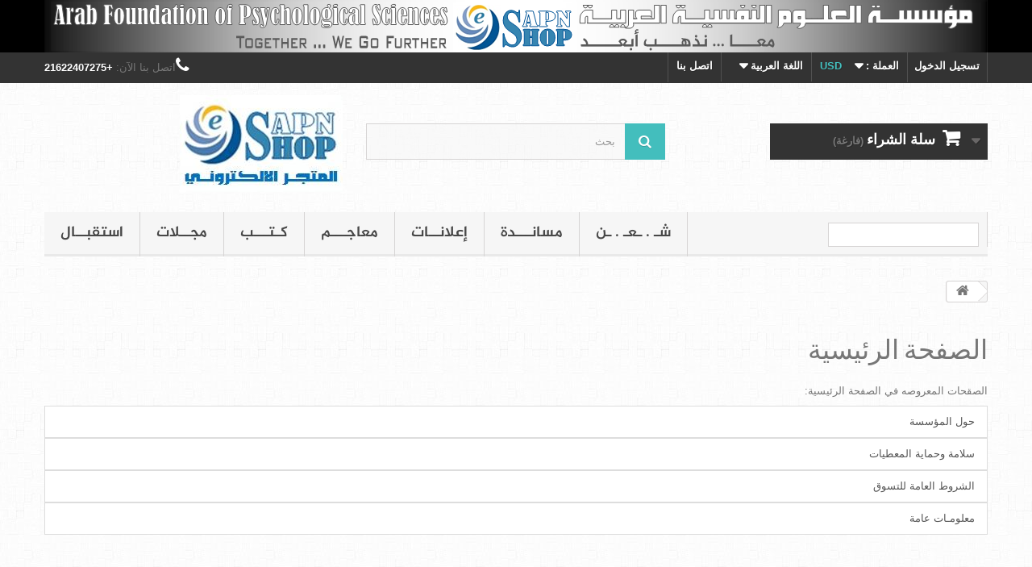

--- FILE ---
content_type: text/html; charset=utf-8
request_url: http://www.arabpsyfound.com/index.php?id_cms_category=1&controller=cms&id_lang=3
body_size: 6595
content:
<!DOCTYPE HTML>
<!--[if lt IE 7]> <html class="no-js lt-ie9 lt-ie8 lt-ie7" lang="ar-sa"><![endif]-->
<!--[if IE 7]><html class="no-js lt-ie9 lt-ie8 ie7" lang="ar-sa"><![endif]-->
<!--[if IE 8]><html class="no-js lt-ie9 ie8" lang="ar-sa"><![endif]-->
<!--[if gt IE 8]> <html class="no-js ie9" lang="ar-sa"><![endif]-->
<html lang="ar-sa">
	<head>
		<meta charset="utf-8" />
		<title> - ArabPsyFound</title>
		<meta name="generator" content="PrestaShop" />
		<meta name="robots" content="index,follow" />
		<meta name="viewport" content="width=device-width, minimum-scale=0.25, maximum-scale=1.6, initial-scale=1.0" />
		<meta name="apple-mobile-web-app-capable" content="yes" />
		<link rel="icon" type="image/vnd.microsoft.icon" href="/img/favicon.ico?1731326855" />
		<link rel="shortcut icon" type="image/x-icon" href="/img/favicon.ico?1731326855" />
			<link rel="stylesheet" href="/themes/default-bootstrap/css/global.css" type="text/css" media="all" />
			<link rel="stylesheet" href="/themes/default-bootstrap/css/autoload/highdpi.css" type="text/css" media="all" />
			<link rel="stylesheet" href="/themes/default-bootstrap/css/autoload/responsive-tables.css" type="text/css" media="all" />
			<link rel="stylesheet" href="/themes/default-bootstrap/css/autoload/uniform.default.css" type="text/css" media="all" />
			<link rel="stylesheet" href="/js/jquery/plugins/fancybox/jquery.fancybox.css" type="text/css" media="all" />
			<link rel="stylesheet" href="/themes/default-bootstrap/css/cms.css" type="text/css" media="all" />
			<link rel="stylesheet" href="/themes/default-bootstrap/css/modules/blockbanner/blockbanner.css" type="text/css" media="all" />
			<link rel="stylesheet" href="/themes/default-bootstrap/css/modules/blockbestsellers/blockbestsellers.css" type="text/css" media="all" />
			<link rel="stylesheet" href="/themes/default-bootstrap/css/modules/blockcart/blockcart.css" type="text/css" media="all" />
			<link rel="stylesheet" href="/themes/default-bootstrap/css/modules/blockcategories/blockcategories.css" type="text/css" media="all" />
			<link rel="stylesheet" href="/themes/default-bootstrap/css/modules/blockcurrencies/blockcurrencies.css" type="text/css" media="all" />
			<link rel="stylesheet" href="/themes/default-bootstrap/css/modules/blocklanguages/blocklanguages.css" type="text/css" media="all" />
			<link rel="stylesheet" href="/themes/default-bootstrap/css/modules/blockcontact/blockcontact.css" type="text/css" media="all" />
			<link rel="stylesheet" href="/themes/default-bootstrap/css/modules/blockmyaccountfooter/blockmyaccount.css" type="text/css" media="all" />
			<link rel="stylesheet" href="/themes/default-bootstrap/css/modules/blocknewproducts/blocknewproducts.css" type="text/css" media="all" />
			<link rel="stylesheet" href="/themes/default-bootstrap/css/modules/blocknewsletter/blocknewsletter.css" type="text/css" media="all" />
			<link rel="stylesheet" href="/themes/default-bootstrap/css/modules/blocksearch/blocksearch.css" type="text/css" media="all" />
			<link rel="stylesheet" href="/js/jquery/plugins/autocomplete/jquery.autocomplete.css" type="text/css" media="all" />
			<link rel="stylesheet" href="/themes/default-bootstrap/css/modules/blockspecials/blockspecials.css" type="text/css" media="all" />
			<link rel="stylesheet" href="/themes/default-bootstrap/css/modules/blocktags/blocktags.css" type="text/css" media="all" />
			<link rel="stylesheet" href="/themes/default-bootstrap/css/modules/blockuserinfo/blockuserinfo.css" type="text/css" media="all" />
			<link rel="stylesheet" href="/themes/default-bootstrap/css/modules/blockviewed/blockviewed.css" type="text/css" media="all" />
			<link rel="stylesheet" href="/themes/default-bootstrap/css/modules/homefeatured/homefeatured.css" type="text/css" media="all" />
			<link rel="stylesheet" href="/modules/themeconfigurator/css/hooks.css" type="text/css" media="all" />
			<link rel="stylesheet" href="/modules/themeconfigurator/css/theme8.css" type="text/css" media="all" />
			<link rel="stylesheet" href="/modules/themeconfigurator/css/font6.css" type="text/css" media="all" />
			<link rel="stylesheet" href="/themes/default-bootstrap/css/modules/productcomments/productcomments.css" type="text/css" media="all" />
			<link rel="stylesheet" href="/themes/default-bootstrap/css/modules/blocktopmenu/css/blocktopmenu.css" type="text/css" media="all" />
			<link rel="stylesheet" href="/themes/default-bootstrap/css/modules/blocktopmenu/css/superfish-modified.css" type="text/css" media="all" />
			<link rel="stylesheet" href="/js/jquery/plugins/growl/jquery.growl.css" type="text/css" media="all" />
			<link rel="stylesheet" href="/themes/default-bootstrap/css/rtl.css" type="text/css" media="all" />
		<script type="text/javascript">
var CUSTOMIZE_TEXTFIELD = 1;
var FancyboxI18nClose = 'إغلاق';
var FancyboxI18nNext = 'التالي';
var FancyboxI18nPrev = 'السابق';
var ajax_allowed = false;
var ajaxsearch = true;
var baseDir = 'http://www.arabpsyfound.com/';
var baseUri = 'http://www.arabpsyfound.com/index.php';
var blocksearch_type = 'top';
var contentOnly = false;
var customizationIdMessage = 'التخصيص #';
var delete_txt = 'حذف';
var displayList = true;
var freeProductTranslation = '!مجاناً';
var freeShippingTranslation = 'شحن مجاني!';
var generated_date = 1769211841;
var hasDeliveryAddress = false;
var id_lang = 3;
var img_dir = 'http://www.arabpsyfound.com/themes/default-bootstrap/img/';
var instantsearch = false;
var isGuest = 0;
var isLogged = 0;
var isMobile = false;
var page_name = 'cms';
var placeholder_blocknewsletter = 'Enter your e-mail';
var priceDisplayMethod = 1;
var priceDisplayPrecision = 2;
var quickView = true;
var removingLinkText = 'حذف';
var roundMode = 2;
var search_url = 'http://www.arabpsyfound.com/index.php?controller=search';
var static_token = '99d0200ffc846f1606fce0c9f6cda8da';
var toBeDetermined = 'To be determined';
var token = '58f021471e49e8aa9675226792bf9492';
var usingSecureMode = false;
</script>

		<script type="text/javascript" src="/js/jquery/jquery-1.11.0.min.js"></script>
		<script type="text/javascript" src="/js/jquery/jquery-migrate-1.2.1.min.js"></script>
		<script type="text/javascript" src="/js/jquery/plugins/jquery.easing.js"></script>
		<script type="text/javascript" src="/js/tools.js"></script>
		<script type="text/javascript" src="/themes/default-bootstrap/js/global.js"></script>
		<script type="text/javascript" src="/themes/default-bootstrap/js/autoload/10-bootstrap.min.js"></script>
		<script type="text/javascript" src="/themes/default-bootstrap/js/autoload/15-jquery.total-storage.min.js"></script>
		<script type="text/javascript" src="/themes/default-bootstrap/js/autoload/15-jquery.uniform-modified.js"></script>
		<script type="text/javascript" src="/js/jquery/plugins/fancybox/jquery.fancybox.js"></script>
		<script type="text/javascript" src="/themes/default-bootstrap/js/tools/treeManagement.js"></script>
		<script type="text/javascript" src="/themes/default-bootstrap/js/modules/blocknewsletter/blocknewsletter.js"></script>
		<script type="text/javascript" src="/js/jquery/plugins/autocomplete/jquery.autocomplete.js"></script>
		<script type="text/javascript" src="/themes/default-bootstrap/js/modules/blocksearch/blocksearch.js"></script>
		<script type="text/javascript" src="/themes/default-bootstrap/js/modules/blocktopmenu/js/hoverIntent.js"></script>
		<script type="text/javascript" src="/themes/default-bootstrap/js/modules/blocktopmenu/js/superfish-modified.js"></script>
		<script type="text/javascript" src="/themes/default-bootstrap/js/modules/blocktopmenu/js/blocktopmenu.js"></script>
		<script type="text/javascript" src="/js/jquery/plugins/growl/jquery.growl.js"></script>
			
		<link rel="stylesheet" href="http://fonts.googleapis.com/css?family=Open+Sans:300,600&amp;subset=latin,latin-ext" type="text/css" media="all" />
		<!--[if IE 8]>
		<script src="https://oss.maxcdn.com/libs/html5shiv/3.7.0/html5shiv.js"></script>
		<script src="https://oss.maxcdn.com/libs/respond.js/1.3.0/respond.min.js"></script>
		<![endif]-->
	</head>
	<body id="cms" class="cms cms-1 cms-home hide-left-column hide-right-column lang_ar">
					<div id="page">
			<div class="header-container">
				<header id="header">
					<div class="banner">
						<div class="container">
							<div class="row">
								<a href="http://www.arabpsyfound.com/" title="">
	<img class="img-responsive" src="http://www.arabpsyfound.com/modules/blockbanner/img/ca5be8f4312a9abe22182f7feb353302.PNG" alt="" title="" width="1170" height="65" />
</a>

							</div>
						</div>
					</div>
					<div class="nav">
						<div class="container">
							<div class="row">
								<nav><!-- Block user information module NAV  -->
<div class="header_user_info">
			<a class="login" href="http://www.arabpsyfound.com/index.php?controller=my-account" rel="nofollow" title="Log in to your customer account">
			تسجيل الدخول
		</a>
	</div>
<!-- /Block usmodule NAV -->
<!-- Block currencies module -->
	<div id="currencies-block-top">
		<form id="setCurrency" action="/index.php?id_cms_category=1&amp;controller=cms&amp;id_lang=3" method="post">
			<div class="current">
				<input type="hidden" name="id_currency" id="id_currency" value=""/>
				<input type="hidden" name="SubmitCurrency" value="" />
				<span class="cur-label">العملة :</span>
									<strong>USD</strong>																									</div>
			<ul id="first-currencies" class="currencies_ul toogle_content">
																									<li class="selected">
						<a href="javascript:setCurrency(1);" rel="nofollow" title="Dollar (USD)">
							Dollar (USD)
						</a>
					</li>
																									<li >
						<a href="javascript:setCurrency(3);" rel="nofollow" title="Euro (EUR)">
							Euro (EUR)
						</a>
					</li>
																									<li >
						<a href="javascript:setCurrency(2);" rel="nofollow" title="Tunisian dinar (TND)">
							Tunisian dinar (TND)
						</a>
					</li>
							</ul>
		</form>
	</div>
<!-- /Block currencies module -->
<!-- Block languages module -->
	<div id="languages-block-top" class="languages-block">
														<div class="current">
					<span>اللغة العربية</span>
				</div>
												<ul id="first-languages" class="languages-block_ul toogle_content">
							<li >
																				<a href="http://www.arabpsyfound.com/index.php?id_cms_category=1&amp;controller=cms&amp;id_lang=1" title="English (English)">
															<span>English</span>
									</a>
								</li>
							<li class="selected">
										<span>اللغة العربية</span>
								</li>
							<li >
																				<a href="http://www.arabpsyfound.com/index.php?id_cms_category=1&amp;controller=cms&amp;id_lang=4" title="Français (French)">
															<span>Français</span>
									</a>
								</li>
					</ul>
	</div>
<!-- /Block languages module -->
<div id="contact-link">
	<a href="http://www.arabpsyfound.com/index.php?controller=contact" title="اتصل بنا">اتصل بنا</a>
</div>
	<span class="shop-phone">
		<i class="icon-phone"></i>اتصل بنا الآن: <strong>+21622407275</strong>
	</span>
</nav>
							</div>
						</div>
					</div>
					<div>
						<div class="container">
							<div class="row">
								<div id="header_logo">
									<a href="http://www.arabpsyfound.com/" title="ArabPsyFound">
										<img class="logo img-responsive" src="http://www.arabpsyfound.com/img/my-store-logo-1429180162.jpg" alt="ArabPsyFound" width="202" height="120"/>
									</a>
								</div>
								<!-- Block search module TOP -->
<div id="search_block_top" class="col-sm-4 clearfix">
	<form id="searchbox" method="get" action="//www.arabpsyfound.com/index.php?controller=search" >
		<input type="hidden" name="controller" value="search" />
		<input type="hidden" name="orderby" value="position" />
		<input type="hidden" name="orderway" value="desc" />
		<input class="search_query form-control" type="text" id="search_query_top" name="search_query" placeholder="بحث" value="" />
		<button type="submit" name="submit_search" class="btn btn-default button-search">
			<span>بحث</span>
		</button>
	</form>
</div>
<!-- /Block search module TOP --><!-- MODULE Block cart -->
<div class="col-sm-4 clearfix">
	<div class="shopping_cart">
		<a href="http://www.arabpsyfound.com/index.php?controller=order" title="مشاهدة سلة الشراء" rel="nofollow">
			<b>سلة الشراء</b>
			<span class="ajax_cart_quantity unvisible">0</span>
			<span class="ajax_cart_product_txt unvisible">منتج</span>
			<span class="ajax_cart_product_txt_s unvisible">المنتجات</span>
			<span class="ajax_cart_total unvisible">
							</span>
			<span class="ajax_cart_no_product">(فارغة)</span>
					</a>
					<div class="cart_block block exclusive">
				<div class="block_content">
					<!-- block list of products -->
					<div class="cart_block_list">
												<p class="cart_block_no_products">
							لا توجد منتجات
						</p>
												<div class="cart-prices">
							<div class="cart-prices-line first-line">
								<span class="price cart_block_shipping_cost ajax_cart_shipping_cost unvisible">
																			 To be determined																	</span>
								<span class="unvisible">
									الشحن
								</span>
							</div>
																					<div class="cart-prices-line last-line">
								<span class="price cart_block_total ajax_block_cart_total">$0.00</span>
								<span>:المجموع</span>
							</div>
													</div>
						<p class="cart-buttons">
							<a id="button_order_cart" class="btn btn-default button button-small" href="http://www.arabpsyfound.com/index.php?controller=order" title="اتمام الطلب" rel="nofollow">
								<span>
									اتمام الطلب<i class="icon-chevron-right right"></i>
								</span>
							</a>
						</p>
					</div>
				</div>
			</div><!-- .cart_block -->
			</div>
</div>

	<div id="layer_cart">
		<div class="clearfix">
			<div class="layer_cart_product col-xs-12 col-md-6">
				<span class="cross" title="أغلق النافذة"></span>
				<h2>
					<i class="icon-check"></i>تم أضافة المنتج بنجاح إلى سلة التسوق الخاصة بك
				</h2>
				<div class="product-image-container layer_cart_img">
				</div>
				<div class="layer_cart_product_info">
					<span id="layer_cart_product_title" class="product-name"></span>
					<span id="layer_cart_product_attributes"></span>
					<div>
						<strong class="dark">الكمية</strong>
						<span id="layer_cart_product_quantity"></span>
					</div>
					<div>
						<strong class="dark">:المجموع</strong>
						<span id="layer_cart_product_price"></span>
					</div>
				</div>
			</div>
			<div class="layer_cart_cart col-xs-12 col-md-6">
				<h2>
					<!-- Plural Case [both cases are needed because page may be updated in Javascript] -->
					<span class="ajax_cart_product_txt_s  unvisible">
						There are <span class="ajax_cart_quantity">0</span> items in your cart.
					</span>
					<!-- Singular Case [both cases are needed because page may be updated in Javascript] -->
					<span class="ajax_cart_product_txt ">
						هناك منتج 1 في عربة تسوقك.
					</span>
				</h2>

				<div class="layer_cart_row">
					<strong class="dark">
						إجمالي المنتجات
																					(بدون الضريبة)
																		</strong>
					<span class="ajax_block_products_total">
											</span>
				</div>

								<div class="layer_cart_row">
					<strong class="dark unvisible">
						إجمالي الشحن&nbsp;(بدون الضريبة)					</strong>
					<span class="ajax_cart_shipping_cost unvisible">
													 To be determined											</span>
				</div>
								<div class="layer_cart_row">
					<strong class="dark">
						:المجموع
																					(بدون الضريبة)
																		</strong>
					<span class="ajax_block_cart_total">
											</span>
				</div>
				<div class="button-container">
					<span class="continue btn btn-default button exclusive-medium" title="الاستمرار في التسوق">
						<span>
							<i class="icon-chevron-left left"></i>الاستمرار في التسوق
						</span>
					</span>
					<a class="btn btn-default button button-medium"	href="http://www.arabpsyfound.com/index.php?controller=order" title="اتمام الطلب" rel="nofollow">
						<span>
							اتمام الطلب<i class="icon-chevron-right right"></i>
						</span>
					</a>
				</div>
			</div>
		</div>
		<div class="crossseling"></div>
	</div> <!-- #layer_cart -->
	<div class="layer_cart_overlay"></div>

<!-- /MODULE Block cart -->
	<!-- Menu -->
	<div id="block_top_menu" class="sf-contener clearfix col-lg-12">
		<div class="cat-title">التصنيفات</div>
		<ul class="sf-menu clearfix menu-content">
			<li><a href="http://www.arabpsyfound.com/index.php" title="استقبــال">استقبــال</a></li>
<li><a href="http://www.arabpsyfound.com/index.php?id_category=23&amp;controller=category&amp;id_lang=3" title="مجــلات">مجــلات</a><ul><li><a href="http://www.arabpsyfound.com/index.php?id_category=24&amp;controller=category&amp;id_lang=3" title="" نفسانيـــــات "">" نفسانيـــــات "</a></li><li><a href="http://www.arabpsyfound.com/index.php?id_category=25&amp;controller=category&amp;id_lang=3" title="" بصائـــر نفسانيـــة "">" بصائـــر نفسانيـــة "</a></li><li><a href="http://www.arabpsyfound.com/index.php?id_category=44&amp;controller=category&amp;id_lang=3" title="" المجلة العربية للطب النفسي "">" المجلة العربية للطب النفسي "</a></li></ul></li><li><a href="http://www.arabpsyfound.com/index.php?id_category=13&amp;controller=category&amp;id_lang=3" title="كـتـــب">كـتـــب</a><ul><li><a href="http://www.arabpsyfound.com/index.php?id_category=16&amp;controller=category&amp;id_lang=3" title="" نفسانـــــــــي  "">" نفسانـــــــــي  "</a></li><li><a href="http://www.arabpsyfound.com/index.php?id_category=17&amp;controller=category&amp;id_lang=3" title=""  أنفسكــــــم "">"  أنفسكــــــم "</a></li><li><a href="http://www.arabpsyfound.com/index.php?id_category=32&amp;controller=category&amp;id_lang=3" title="" الكتــاب الأبيـــض "">" الكتــاب الأبيـــض "</a></li><li><a href="http://www.arabpsyfound.com/index.php?id_category=18&amp;controller=category&amp;id_lang=3" title="" الراسخــــــون "">" الراسخــــــون "</a></li><li><a href="http://www.arabpsyfound.com/index.php?id_category=20&amp;controller=category&amp;id_lang=3" title="" الإنسـان والتطـور "">" الإنسـان والتطـور "</a></li><li><a href="http://www.arabpsyfound.com/index.php?id_category=19&amp;controller=category&amp;id_lang=3" title="" ومـا سواهــــــا "">" ومـا سواهــــــا "</a></li><li><a href="http://www.arabpsyfound.com/index.php?id_category=45&amp;controller=category&amp;id_lang=3" title="" مقــاربـــــــــات "">" مقــاربـــــــــات "</a></li><li><a href="http://www.arabpsyfound.com/index.php?id_category=47&amp;controller=category&amp;id_lang=3" title="قريـــب ... إذا دعــــان">قريـــب ... إذا دعــــان</a></li></ul></li><li><a href="http://www.arabpsyfound.com/index.php?id_category=14&amp;controller=category&amp;id_lang=3" title="معاجـــم">معاجـــم</a><ul><li><a href="http://www.arabpsyfound.com/index.php?id_category=28&amp;controller=category&amp;id_lang=3" title="" الموسّــــــــع "">" الموسّــــــــع "</a></li><li><a href="http://www.arabpsyfound.com/index.php?id_category=31&amp;controller=category&amp;id_lang=3" title="" الوجيــــــــز "">" الوجيــــــــز "</a></li><li><a href="http://www.arabpsyfound.com/index.php?id_category=30&amp;controller=category&amp;id_lang=3" title="" المختــــــــص "">" المختــــــــص "</a></li><li><a href="http://www.arabpsyfound.com/index.php?id_category=29&amp;controller=category&amp;id_lang=3" title="" المبرمــــــــج "">" المبرمــــــــج "</a></li><li><a href="http://www.arabpsyfound.com/index.php?id_category=34&amp;controller=category&amp;id_lang=3" title="معجم المصطلحات">معجم المصطلحات</a></li><li><a href="http://www.arabpsyfound.com/index.php?id_category=35&amp;controller=category&amp;id_lang=3" title="" موسوعة الأعــلام "">" موسوعة الأعــلام "</a></li><li><a href="http://www.arabpsyfound.com/index.php?id_category=46&amp;controller=category&amp;id_lang=3" title="" الموحّــــــد"">" الموحّــــــد"</a></li></ul></li><li><a href="http://www.arabpsyfound.com/index.php?id_category=39&amp;controller=category&amp;id_lang=3" title="إعلانــات">إعلانــات</a><ul><li><a href="http://www.arabpsyfound.com/index.php?id_category=42&amp;controller=category&amp;id_lang=3" title="المتجر الإلكتروني ">المتجر الإلكتروني </a></li><li><a href="http://www.arabpsyfound.com/index.php?id_category=43&amp;controller=category&amp;id_lang=3" title="الموقع العلمي (ش.ع.ن)">الموقع العلمي (ش.ع.ن)</a></li></ul></li><li><a href="http://www.arabpsyfound.com/index.php?id_category=36&amp;controller=category&amp;id_lang=3" title="مسانـــدة">مسانـــدة</a><ul><li><a href="http://www.arabpsyfound.com/index.php?id_category=40&amp;controller=category&amp;id_lang=3" title="العضوية الشرفية">العضوية الشرفية</a></li><li><a href="http://www.arabpsyfound.com/index.php?id_category=41&amp;controller=category&amp;id_lang=3" title="العضوية الفخرية">العضوية الفخرية</a></li></ul></li><li><a href="http://www.arabpsyfound.com/arabpsynet.php?p=0" title="شـ . ـعـ . ـن">شـ . ـعـ . ـن</a></li>

							<li class="sf-search noBack" style="float:right">
					<form id="searchbox" action="http://www.arabpsyfound.com/index.php?controller=search" method="get">
						<p>
							<input type="hidden" name="controller" value="search" />
							<input type="hidden" value="position" name="orderby"/>
							<input type="hidden" value="desc" name="orderway"/>
							<input type="text" name="search_query" value="" />
						</p>
					</form>
				</li>
					</ul>
	</div>
	<!--/ Menu -->
							</div>
						</div>
					</div>
				</header>
			</div>
			<div class="columns-container">
				<div id="columns" class="container">
											
<!-- Breadcrumb -->
<div class="breadcrumb clearfix">
	<a class="home" href="http://www.arabpsyfound.com/" title="الرجوع للصفحة الرئيسية"><i class="icon-home"></i></a>
	</div>
<!-- /Breadcrumb -->

										<div id="slider_row" class="row">
						<div id="top_column" class="center_column col-xs-12 col-sm-12"></div>
					</div>
					<div class="row">
																		<div id="center_column" class="center_column col-xs-12 col-sm-12">
		<div class="block-cms">
		<h1><a href="http://www.arabpsyfound.com/">الصفحة الرئيسية</a></h1>
								<p class="title_block">الصقحات المعروصه في الصفحة الرئيسية:</p>
			<ul class="bullet list-group">
									<li>
						<a class="list-group-item" href="http://www.arabpsyfound.com/index.php?id_cms=4&amp;controller=cms&amp;id_lang=3">حول المؤسسة</a>
					</li>
									<li>
						<a class="list-group-item" href="http://www.arabpsyfound.com/index.php?id_cms=5&amp;controller=cms&amp;id_lang=3">سلامة وحماية المعطيات</a>
					</li>
									<li>
						<a class="list-group-item" href="http://www.arabpsyfound.com/index.php?id_cms=6&amp;controller=cms&amp;id_lang=3">الشروط العامة للتسوق</a>
					</li>
									<li>
						<a class="list-group-item" href="http://www.arabpsyfound.com/index.php?id_cms=7&amp;controller=cms&amp;id_lang=3">معلومـات عامة</a>
					</li>
							</ul>
			</div>
<br />
					</div><!-- #center_column -->
										</div><!-- .row -->
				</div><!-- #columns -->
			</div><!-- .columns-container -->
							<!-- Footer -->
				<div class="footer-container">
					<footer id="footer"  class="container">
						<div class="row"><!-- Block Newsletter module-->
<div id="newsletter_block_left" class="block">
	<h4>النشره البريديه</h4>
	<div class="block_content">
		<form action="//www.arabpsyfound.com/index.php" method="post">
			<div class="form-group" >
				<input class="inputNew form-control grey newsletter-input" id="newsletter-input" type="text" name="email" size="18" value="Enter your e-mail" />
                <button type="submit" name="submitNewsletter" class="btn btn-default button button-small">
                    <span>موافق</span>
                </button>
				<input type="hidden" name="action" value="0" />
			</div>
		</form>
	</div>
</div>
<!-- /Block Newsletter module-->
<section id="social_block" class="pull-right">
	<ul>
					<li class="facebook">
				<a class="_blank" href="https://www.facebook.com/ArabPsyFound-995245747216361/">
					<span>Facebook</span>
				</a>
			</li>
							<li class="twitter">
				<a class="_blank" href="https://twitter.com/ArabPsyFound">
					<span>Twitter</span>
				</a>
			</li>
				                                        	</ul>
    <h4>تابعنا على</h4>
</section>
<div class="clearfix"></div>
<!-- Block categories module -->
<section class="blockcategories_footer footer-block col-xs-12 col-sm-2">
	<h4>التصنيفات</h4>
	<div class="category_footer toggle-footer">
		<div class="list">
			<ul class="tree dhtml">
												
<li >
	<a 
	href="http://www.arabpsyfound.com/index.php?id_category=13&amp;controller=category&amp;id_lang=3" title="">
		كـتـــب
	</a>
			<ul>
												
<li >
	<a 
	href="http://www.arabpsyfound.com/index.php?id_category=16&amp;controller=category&amp;id_lang=3" title="">
		&quot; نفسانـــــــــي  &quot;
	</a>
	</li>

																
<li >
	<a 
	href="http://www.arabpsyfound.com/index.php?id_category=17&amp;controller=category&amp;id_lang=3" title="">
		&quot;  أنفسكــــــم &quot;
	</a>
	</li>

																
<li >
	<a 
	href="http://www.arabpsyfound.com/index.php?id_category=32&amp;controller=category&amp;id_lang=3" title="">
		&quot; الكتــاب الأبيـــض &quot;
	</a>
	</li>

																
<li >
	<a 
	href="http://www.arabpsyfound.com/index.php?id_category=18&amp;controller=category&amp;id_lang=3" title="">
		&quot; الراسخــــــون &quot;
	</a>
	</li>

																
<li >
	<a 
	href="http://www.arabpsyfound.com/index.php?id_category=20&amp;controller=category&amp;id_lang=3" title="">
		&quot; الإنسـان والتطـور &quot;
	</a>
	</li>

																
<li >
	<a 
	href="http://www.arabpsyfound.com/index.php?id_category=19&amp;controller=category&amp;id_lang=3" title="">
		&quot; ومـا سواهــــــا &quot;
	</a>
	</li>

																
<li >
	<a 
	href="http://www.arabpsyfound.com/index.php?id_category=45&amp;controller=category&amp;id_lang=3" title="">
		&quot; مقــاربـــــــــات &quot;
	</a>
	</li>

																
<li class="last">
	<a 
	href="http://www.arabpsyfound.com/index.php?id_category=47&amp;controller=category&amp;id_lang=3" title="">
		قريـــب ... إذا دعــــان
	</a>
	</li>

									</ul>
	</li>

							
																
<li >
	<a 
	href="http://www.arabpsyfound.com/index.php?id_category=14&amp;controller=category&amp;id_lang=3" title="">
		معاجـــم
	</a>
			<ul>
												
<li >
	<a 
	href="http://www.arabpsyfound.com/index.php?id_category=28&amp;controller=category&amp;id_lang=3" title="">
		&quot; الموسّــــــــع &quot;
	</a>
	</li>

																
<li >
	<a 
	href="http://www.arabpsyfound.com/index.php?id_category=31&amp;controller=category&amp;id_lang=3" title="">
		&quot; الوجيــــــــز &quot;
	</a>
	</li>

																
<li >
	<a 
	href="http://www.arabpsyfound.com/index.php?id_category=30&amp;controller=category&amp;id_lang=3" title="">
		&quot; المختــــــــص &quot;
	</a>
	</li>

																
<li >
	<a 
	href="http://www.arabpsyfound.com/index.php?id_category=29&amp;controller=category&amp;id_lang=3" title="">
		&quot; المبرمــــــــج &quot;
	</a>
	</li>

																
<li >
	<a 
	href="http://www.arabpsyfound.com/index.php?id_category=34&amp;controller=category&amp;id_lang=3" title="">
		معجم المصطلحات
	</a>
	</li>

																
<li >
	<a 
	href="http://www.arabpsyfound.com/index.php?id_category=35&amp;controller=category&amp;id_lang=3" title="">
		&quot; موسوعة الأعــلام &quot;
	</a>
	</li>

																
<li class="last">
	<a 
	href="http://www.arabpsyfound.com/index.php?id_category=46&amp;controller=category&amp;id_lang=3" title="">
		&quot; الموحّــــــد&quot;
	</a>
	</li>

									</ul>
	</li>

							
																
<li >
	<a 
	href="http://www.arabpsyfound.com/index.php?id_category=23&amp;controller=category&amp;id_lang=3" title="">
		مجــلات
	</a>
			<ul>
												
<li >
	<a 
	href="http://www.arabpsyfound.com/index.php?id_category=24&amp;controller=category&amp;id_lang=3" title="">
		&quot; نفسانيـــــات &quot;
	</a>
	</li>

																
<li >
	<a 
	href="http://www.arabpsyfound.com/index.php?id_category=25&amp;controller=category&amp;id_lang=3" title="">
		&quot; بصائـــر نفسانيـــة &quot;
	</a>
	</li>

																
<li class="last">
	<a 
	href="http://www.arabpsyfound.com/index.php?id_category=44&amp;controller=category&amp;id_lang=3" title="">
		&quot; المجلة العربية للطب النفسي &quot;
	</a>
	</li>

									</ul>
	</li>

							
																
<li >
	<a 
	href="http://www.arabpsyfound.com/index.php?id_category=39&amp;controller=category&amp;id_lang=3" title="">
		إعلانــات
	</a>
			<ul>
												
<li >
	<a 
	href="http://www.arabpsyfound.com/index.php?id_category=42&amp;controller=category&amp;id_lang=3" title="">
		المتجر الإلكتروني 
	</a>
	</li>

																
<li class="last">
	<a 
	href="http://www.arabpsyfound.com/index.php?id_category=43&amp;controller=category&amp;id_lang=3" title="">
		الموقع العلمي (ش.ع.ن)
	</a>
	</li>

									</ul>
	</li>

							
																
<li class="last">
	<a 
	href="http://www.arabpsyfound.com/index.php?id_category=36&amp;controller=category&amp;id_lang=3" title="">
		مسانـــدة
	</a>
			<ul>
												
<li >
	<a 
	href="http://www.arabpsyfound.com/index.php?id_category=40&amp;controller=category&amp;id_lang=3" title="">
		العضوية الشرفية
	</a>
	</li>

																
<li class="last">
	<a 
	href="http://www.arabpsyfound.com/index.php?id_category=41&amp;controller=category&amp;id_lang=3" title="">
		العضوية الفخرية
	</a>
	</li>

									</ul>
	</li>

							
										</ul>
		</div>
	</div> <!-- .category_footer -->
</section>
<!-- /Block categories module -->
	<!-- MODULE Block footer -->
	<section class="footer-block col-xs-12 col-sm-2" id="block_various_links_footer">
		<h4>روابط ذات صلة</h4>
		<ul class="toggle-footer">
																		<li class="item">
				<a href="http://www.arabpsyfound.com/index.php?controller=contact" title="اتصل بنا">
					اتصل بنا
				</a>
			</li>
															<li class="item">
						<a href="http://www.arabpsyfound.com/index.php?id_cms=4&amp;controller=cms&amp;id_lang=3" title="حول المؤسسة">
							حول المؤسسة
						</a>
					</li>
																<li class="item">
						<a href="http://www.arabpsyfound.com/index.php?id_cms=5&amp;controller=cms&amp;id_lang=3" title="سلامة وحماية المعطيات">
							سلامة وحماية المعطيات
						</a>
					</li>
																<li class="item">
						<a href="http://www.arabpsyfound.com/index.php?id_cms=6&amp;controller=cms&amp;id_lang=3" title="الشروط العامة للتسوق">
							الشروط العامة للتسوق
						</a>
					</li>
																<li class="item">
						<a href="http://www.arabpsyfound.com/index.php?id_cms=7&amp;controller=cms&amp;id_lang=3" title="معلومـات عامة">
							معلومـات عامة
						</a>
					</li>
													<li>
				<a href="http://www.arabpsyfound.com/index.php?controller=sitemap" title="خريطة الموقع">
					خريطة الموقع
				</a>
			</li>
					</ul>
		
	</section>
		<!-- /MODULE Block footer -->
<!-- Block myaccount module -->
<section class="footer-block col-xs-12 col-sm-4">
	<h4><a href="http://www.arabpsyfound.com/index.php?controller=my-account" title="مشاهدة الحساب الخاص بك" rel="nofollow">حسابي</a></h4>
	<div class="block_content toggle-footer">
		<ul class="bullet">
			<li><a href="http://www.arabpsyfound.com/index.php?controller=history" title="سجل طلبات الشراء" rel="nofollow">سجل طلبات الشراء</a></li>
						<li><a href="http://www.arabpsyfound.com/index.php?controller=order-slip" title="الوصلات الائتمانية" rel="nofollow">الوصلات الائتمانية</a></li>
			<li><a href="http://www.arabpsyfound.com/index.php?controller=addresses" title="دفتر العناوين" rel="nofollow">دفتر العناوين</a></li>
			<li><a href="http://www.arabpsyfound.com/index.php?controller=identity" title="تحرير المعلومات الشخصية" rel="nofollow">المعلومات الشخصية</a></li>
						
            		</ul>
	</div>
</section>
<!-- /Block myaccount module -->
<!-- MODULE Block contact infos -->
<section id="block_contact_infos" class="footer-block col-xs-12 col-sm-4">
	<div>
        <h4>تخزين المعلومات</h4>
        <ul class="toggle-footer">
                        	<li>
            		<i class="icon-map-marker"></i>Arabpsyfound, Tunisia            	</li>
                                    	<li>
            		<i class="icon-phone"></i>اتصل بنا الآن: 
            		<span>+21622407275</span>
            	</li>
                                    	<li>
            		<i class="icon-envelope-alt"></i>البريد الإكتروني 
            		<span><a href="&#109;&#97;&#105;&#108;&#116;&#111;&#58;%61%64%6d%69%6e@%61%72%61%62%70%73%79%66%6f%75%6e%64.%63%6f%6d" >&#x61;&#x64;&#x6d;&#x69;&#x6e;&#x40;&#x61;&#x72;&#x61;&#x62;&#x70;&#x73;&#x79;&#x66;&#x6f;&#x75;&#x6e;&#x64;&#x2e;&#x63;&#x6f;&#x6d;</a></span>
            	</li>
                    </ul>
    </div>
</section>
<!-- /MODULE Block contact infos -->
</div>
					</footer>
				</div><!-- #footer -->
					</div><!-- #page -->
</body></html>

--- FILE ---
content_type: text/css
request_url: http://www.arabpsyfound.com/modules/themeconfigurator/css/font6.css
body_size: 137
content:
@import url('//fonts.googleapis.com/css?family=Abril+Fatface');

h1, h2, h3, h4, h5 {
	font-family: 'Abril Fatface', sans-serif !important;
}

--- FILE ---
content_type: text/css
request_url: http://www.arabpsyfound.com/themes/default-bootstrap/css/rtl.css
body_size: 142
content:
/********************************************************
			Right to Left Styles
********************************************************/
* {
  direction: rtl !important; }

#page {
  text-align: right !important; }

/*# sourceMappingURL=rtl.css.map */
